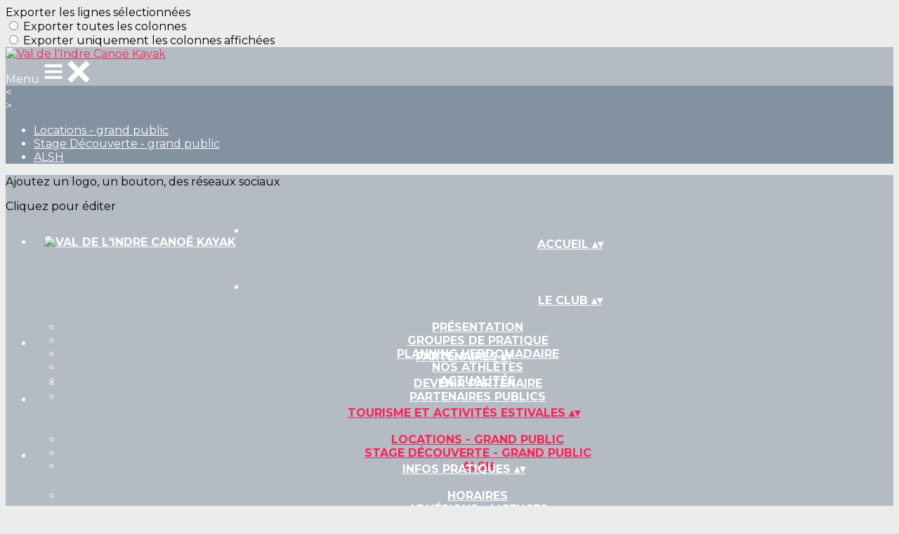

--- FILE ---
content_type: text/html; charset=UTF-8
request_url: https://www.levick.fr/page/174283-locations-grand-public
body_size: 19778
content:
<!DOCTYPE html>
<html lang="fr">
	<head>

		<!-- META -->
		                <meta name="robots" content="index, follow">
                    <meta property="og:type" content="website">
                    <meta property="og:site_name" content="AssoConnect">
                    <title>Locations - grand public | Val de l&#039;Indre Canoë Kayak</title>
                    <meta property="og:title" content="Locations - grand public | Val de l&#039;Indre Canoë Kayak">
                    <meta name="description" content="Tourisme  et activités estivales - Locations - grand public - Le Val de l&#039;Indre Canoë Kayak vous accueille En Mai et Juin sur réservation et tous les jours en Juillet et Août...">
        <meta property="og:description" content="Tourisme  et activités estivales - Locations - grand public - Le Val de l&#039;Indre Canoë Kayak vous accueille En Mai et Juin sur réservation et tous les jours en Juillet et Août...">
                    <meta property="og:locale" content="fr_FR">
                    <meta property="og:url" content="https://www.levick.fr/page/174283-locations-grand-public">
                    <meta property="og:image" content="https://app.assoconnect.com/services/storage?id=218368&amp;type=picture&amp;secret=nqNk9WPnRvt9nAN6d2Y5xXSu3hH623Ffijph66uM&amp;timestamp=1510765440">
                    <meta property="og:image:width" content="540">
                    <meta property="og:image:height" content="282">
    <meta name="viewport" property="viewport" content="width=device-width, initial-scale=1.0">
<meta charset="utf-8">
<meta http-equiv="X-UA-Compatible" content="IE=edge,chrome=1">
<meta name="google-signin-use_fedcm" content="true">
    <link rel="canonical" href="https://www.levick.fr/page/174283-locations-grand-public">

		<!-- Favicon -->
					<link rel="icon" type="image/png" href="https://app.assoconnect.com/services/storage?id=219065&amp;type=picture&amp;secret=MTntXy99D3Xxv0NN2sZDUWysoguzYnUA78TUvSSZ&amp;timestamp=1510929055">
		
		<!-- https://dev.twitter.com/web/overview/widgets-webpage-properties -->
		<meta name="twitter:widgets:csp" content="on">

		<!-- CSS -->
		

<!-- jQuery UI -->
<!-- Le CSS de jQuery UI utilise des chemins relatifs pour les images, on ne peut donc pas l'inclure dans le CSS global -->
<link
    rel="stylesheet"
    href="https://code.jquery.com/ui/1.14.1/themes/base/jquery-ui.css"
    integrity="sha512-Ikr9iIb48ljzg7k903d77p0AITNsf4DxtxK4g5R4UiqHpCdroXAX0zqr0uPSWskJOJ1pQoAOXCb8WPkohWY3Bw=="    
    crossorigin="anonymous"
>

<!-- Layout -->
<link rel="stylesheet" href="https://cdn.jamesnook.com/public/build/css/common.-.layout.-.public-horizontal.DESKTOP.css?34c7cc0">

<!-- Template -->
<style>/**
 * Breaking points pour les media queries
 */
/**
 * Différentes fonctions less utilisées dans le site
 */
/**
 * Arrondir les coins
 */
/**
 * Ajouter une bordure
 */
/**
 * Ombre sur le texte
 */
/**
 * Ombre sur les box
 */
/**
 * Taille de la box prenant en compte ou non les bordures et le padding
 */
/**
 * Effet de transition lors du changement d'état
 */
/**
 * Effet de rebond
 */
@keyframes bounce {
  20% {
    transform: translateY(10px);
  }
  50% {
    transform: translateY(-10px);
  }
  60% {
    transform: translateY(5px);
  }
  90% {
    transform: translateY(-5px);
  }
}
#boxes {
  position: relative;
  text-align: left;
}
#boxes .boxLandmark {
  position: relative;
  width: 100%;
  max-width: 1104px;
  margin: auto;
}
#boxes .box {
  overflow: hidden;
}
#boxes .box h2,
#boxes .box h3,
#boxes .box p,
#boxes .box ul,
#boxes .box ol {
  margin-top: 0;
}
#boxes .box h2:first-child,
#boxes .box h3:first-child {
  margin-top: -5px !important;
}
#boxes .box p:first-child,
#boxes .box ul:first-child,
#boxes .box ol:first-child {
  margin-top: -2px !important;
}
#boxes .box[data-type="button"] .buttonDIYContainer {
  text-align: center;
  height: 100%;
}
#boxes .box[data-type="button"] .buttonDIYContainer .buttonDIYWrapper {
  border-radius: 20px;
  display: inline-block;
  background: #316bf2;
  height: 100%;
}
#boxes .box[data-type="button"] .buttonDIYContainer .buttonDIYWrapper .buttonDIY {
  border-radius: 20px;
  display: table;
  height: 102%;
  text-decoration: none;
}
#boxes .box[data-type="button"] .buttonDIYContainer .buttonDIYWrapper .buttonDIY .buttonDIYText {
  color: #ffffff;
  display: table-cell;
  vertical-align: middle;
  padding: 0 10px;
}
#boxes .box[data-type="button"] .buttonDIYWrapper {
  text-align: center;
  height: 100%;
}
#boxes .box[data-type="horizontalSeparator"] .separatorWrapper,
#boxes .box[data-type="verticalSeparator"] .separatorWrapper {
  width: 100%;
  height: 100%;
}
#boxes .box[data-type="horizontalSeparator"] .separatorWrapper > div,
#boxes .box[data-type="verticalSeparator"] .separatorWrapper > div {
  text-align: center;
  width: 100%;
  height: 100%;
}
#boxes .box[data-type="horizontalSeparator"] .separatorWrapper {
  display: table;
}
#boxes .box[data-type="horizontalSeparator"] .separatorWrapper > div {
  display: table-cell;
  vertical-align: middle;
}
#boxes .box[data-type="horizontalSeparator"] .separatorWrapper > div .separator {
  width: 100%;
}
#boxes .box[data-type="verticalSeparator"] .separatorWrapper .separator {
  height: 100%;
  display: inline-block;
}
#boxes .box .boxBackgroundOverlay,
#boxes .box .boxBackgroundPicture {
  position: absolute;
  top: 0;
  bottom: 0;
  left: 0;
  right: 0;
  text-align: center;
}
#boxes .box .boxBackgroundPicture {
  background-size: cover;
  background-repeat: no-repeat;
  background-position: center;
}
#boxes .box .boxBackgroundOverlay {
  opacity: .3;
}
@media (max-width: 970px) {
  #boxes .box {
    position: relative !important;
    top: auto !important;
    right: auto !important;
    bottom: auto !important;
    left: auto !important;
    width: 100% !important;
  }
  #boxes .box[data-type="button"] {
    height: 100%;
    padding: 5px;
  }
  #boxes .box[data-type="background"] {
    height: auto !important;
  }
  #boxes .box[data-type="background"] > div {
    height: auto !important;
  }
  #boxes .box[data-type="group"] {
    height: auto !important;
  }
  #boxes .box[data-type="group"] > div {
    height: auto !important;
  }
  #boxes .box[data-type="text"] {
    height: auto !important;
  }
  #boxes .box[data-type="text"] > div {
    height: auto !important;
  }
  #boxes .box[data-type="picture"] {
    text-align: center !important;
    font-size: 0 !important;
  }
  #boxes .box[data-type="facebookLike"],
  #boxes .box[data-type="twitterTimeline"] {
    text-align: center;
  }
  #boxes .box[data-type="verticalSeparator"] {
    display: none;
  }
  #boxes .tableWrapper {
    width: 100%;
    max-width: 100%;
    overflow: auto;
  }
}
</style>

<!-- Google Font -->
    <!-- :400,700 for bold -->
    <link href="https://fonts.googleapis.com/css?family=Montserrat:400,500,700" rel="stylesheet">
            <style>
            html, body {font-family: "Montserrat", Roboto, sans-serif;}
        </style>
    

<!-- Choices.js -->

<!-- ContentTools -->

<!-- Cropper -->

<!-- FullCalendar -->

<!-- Simplelightbox -->
	<link
		rel="stylesheet"
		href="https://cdnjs.cloudflare.com/ajax/libs/simplelightbox/1.12.0/simplelightbox.min.css"
		integrity="sha256-IZ7V7DBQggiyHjLI/74Zert2QmZh4a5cpvGQPJC7JyY="
		crossorigin="anonymous"
	>

<!-- Leaflet -->
<!-- Leaflet MarkerCluster -->

		<!-- JS -->
		<script async nonce="b779c16f-44c9-47f5-9c3f-7518bdb0aa6f">
	// Browser check
	// https://stackoverflow.com/a/55655928/7671937
	function isCrappyIE() {
		var ua = window.navigator.userAgent;
		var crappyIE = false;
		var msie = ua.indexOf('MSIE ');
		if (msie > 0) { // IE 10 or older => return version number
			crappyIE = true;
		}
		var trident = ua.indexOf('Trident/');
		if (trident > 0) { // IE 11 => return version number
			crappyIE = true;
		}
		return crappyIE;
	}

	if(isCrappyIE()) {
		alert("Vous utilisez une ancienne version d'Internet Explorer qui n'est plus maintenue. Pour le confort de votre navigation, merci d'utiliser un navigateur \u00e0 jour. ");
	}
</script>

<script nonce="b779c16f-44c9-47f5-9c3f-7518bdb0aa6f">
	var SIZE_FIXED			= "fixed";
	var SIZE_FREE			= "free";
	var SIZE_MIN			= "min";
	var SIZE_MIN_WIDTH		= "min-width";
	var SIZE_MIN_HEIGHT		= "min-height";
	var SIZE_MAX			= "max";
	var SIZE_MAX_WIDTH		= "max-width";
	var SIZE_MAX_HEIGHT		= "max-height";
	var ORIGINAL_WIDTH		= 1200;
	var ORIGINAL_HEIGHT		= 628;
	var SIZE_STANDARD		= "standard";
	var SIZE_USER			= "user";
	var SIZE_VENDOR			= "vendor";
	var THUMB_WIDTH			= 352;
	var THUMB_HEIGHT		= 184;
	var USER_NORMAL			= 200;
</script>
<script nonce="b779c16f-44c9-47f5-9c3f-7518bdb0aa6f">
    var HOST_PUBLIC = "https:\/\/web-assoconnect-frc-prod-cdn-endpoint-software.azureedge.net\/legacy";
    var HOST_SPARK = "https:\/\/web-assoconnect-frc-prod-cdn-endpoint-software.azureedge.net\/legacy\/spark";
    var SPARK_VERSION = "34c7cc0";
    var SPARK_FORM_UPLOAD_MAX_SIZE = 10485760;
    var URI_CLIENT = "\/page\/174283-locations-grand-public";
    var URI_SERVER = "\/page\/index";
    var VENDOR_ID = 30588;
    var _GIFS = [];
    var RECAPTCHA = "6Ldy5hwUAAAAAGrMqPOdhVGOLd79KcXDcHg7mjgH";
    var MAPBOX_TOKEN = "pk.eyJ1IjoiYXNzb2Nvbm5lY3QiLCJhIjoiY2pycTlxaGh0MDEyMTQzcGZ0eTlidmdmciJ9.-lrrOF0HPATIKSl8luHqwA";
    var CSP_NONCE = "b779c16f-44c9-47f5-9c3f-7518bdb0aa6f";
    var I18N_CURRENCY = "EUR";
    var I18N_LOCALE = "fr-FR";
    var I18N_TIMEZONE = "Europe\/Paris";
    var SITE_CODE = "a";
</script>

<!-- Translator Method -->
<script
    nonce="b779c16f-44c9-47f5-9c3f-7518bdb0aa6f"
    src="https://cdnjs.cloudflare.com/ajax/libs/intl-messageformat/5.1.0/intl-messageformat.min.js"
    integrity="sha256-jkYwyAJTaU4esUDFkWA92xz+ARjXOmPO8ul5jjY3MWk="
    crossorigin="anonymous"
></script>
<script nonce="b779c16f-44c9-47f5-9c3f-7518bdb0aa6f">
  window.trans = function trans(key, params) {
      // Translation key not found
      if(window.translations.hasOwnProperty(key) === false) {
          return key;
      }

      var translation = window.translations[key];

      var translator = new IntlMessageFormat.IntlMessageFormat(translation, I18N_LOCALE);

      return translator.format(params);
  };

  window.transCurrency = new Intl.NumberFormat(
      I18N_LOCALE,
      { style: 'currency', currency: "EUR"}
  ).format;

  window.transDate = new Intl.DateTimeFormat(I18N_LOCALE, {
      timeZone: I18N_TIMEZONE,
  }).format;

  window.transDateFromYMD = function(value) {
      value = String(value).replaceAll('-', '');
      // YYYYMMDD or YYYYMMDDHHiiss
      if (String(value).length !== 8 && String(value).length !== 14) {
          return ''
      }

      var date = new Date(value.substr(0, 4) + "-" + value.substr(4, 2) + "-" + value.substr(6, 2));

      // Invalid date
      if (isNaN(date)) {
          return ''
      }

      return transAbsoluteDate(date);
  }

  window.transDateTime = new Intl.DateTimeFormat(I18N_LOCALE, {
      timeZone: I18N_TIMEZONE,
      year: "numeric",
      month: "2-digit",
      day: "2-digit",
      hour: "numeric",
      minute: "numeric",
      second: "numeric",
  }).format;

  // Trans date created with new Date('1986-06-02')
  window.transAbsoluteDate = new Intl.DateTimeFormat(I18N_LOCALE, {
      timeZone: "UTC",
  }).format;

  // Trans date formatted as YYYYMMDDHHiiss
  window.transAbsoluteDateYMD = function (value) {
      // YYYYMMDD or YYYYMMDDHHiiss
      if (String(value).length !== 8 && String(value).length !== 14) {
          return ''
      }

      var date = new Date(value.substr(0, 4) + "-" + value.substr(4, 2) + "-" + value.substr(6, 2));

      // Invalid date
      if (isNaN(date)) {
          return ''
      }

      return transAbsoluteDate(date);
  }

      window.translations = Object.assign({"ckeditor.subtitle":"Sous-titre","ckeditor.title":"Titre","ckeditor.maintitle":"Titre principal","form.select.placeholder":"Choisissez","form.uploadPicture.complete.delete":"Supprimer","form.uploadPicture.prepareInput.button":"Se\u0301lectionner","form.uploadPicture.prepareInput.drop":"Ajouter une image","form.uploadPicture.prepareInput.send":"S\u00e9lectionner","form.uploadPicture.prepareInput.size":"Taille recommand\u00e9e : {width} x {height} px","jquery.ajax.error":"Une erreur est survenue. Cette erreur peut \u00eatre due \u00e0 votre connexion.\nN'h\u00e9sitez pas \u00e0 nous contacter si cette erreur persiste.\n","jquery.ajax.forbidden":"Vous n'avez pas les droits suffisants pour effectuer cette action.","popup.blocked":"Vous devez autoriser les popup pour ce site afin de voir la pr\u00e9visualisation du formulaire","registration.addedMail":"Votre inscription \u00e0 la Newsletter est confirm\u00e9e. \u00c0 tr\u00e8s bient\u00f4t pour de nouvelles actualit\u00e9s.","registration.addMail":"Veuillez indiquer une adresse email.","registration.failed":"Abonnement \u00e9chou\u00e9 !","registration.mailAlreadyExisting":"Cette adresse email est d\u00e9j\u00e0 abonn\u00e9e \u00e0 la newsletter.","spark.dirty.onBeforeUnload":"Vous avez modifi\u00e9 des informations. En quittant cette page sans les enregistrer vous risquez de les perdre.","spark.form.bic.helper.country":"Le BIC est probablement incorrect : v\u00e9rifiez les 5\u00e8me et 6\u00e8me caract\u00e8res ({country}).","spark.form.bic.helper.incorrect":"Le code BIC est incorrect.","spark.form.country.helper.incorrect":"Le pays est incorrect.","spark.form.date.helper.format":"La date est incorrecte (format JJ\/MM\/AAAA).","spark.form.date.helper.futureDateNotAllowed":"Date dans le futur","spark.form.date.helper.yearInTwoDigits":"L'ann\u00e9e doit \u00eatre sur 4 chiffres","spark.form.date.helper.yearStartsWithZero":"L'ann\u00e9e ne peut pas commencer par un z\u00e9ro","spark.form.datetime.checkLegalAge.error.age":"Le responsable l\u00e9gal doit \u00eatre majeur","spark.form.datetime.update.error.incorrect":"La date saisie est incorrecte.","spark.form.datetime.update.error.max":"La date doit \u00eatre ant\u00e9rieure au {max}","spark.form.datetime.update.error.min":"La date doit \u00eatre post\u00e9rieure au {min}","spark.form.domain.check.error":"Le domaine saisi est incorrect.","spark.form.iban.helper.country":"Le pays est inconnu.","spark.form.iban.helper.incorrect":"Les caract\u00e8res autoris\u00e9s sont les chiffres 0 \u00e0 9 et les lettres A \u00e0 Z.","spark.form.iban.helper.invalid":"L'IBAN est incorrect.","spark.form.iban.helper.length":"La longueur est incorrecte.","spark.form.mail.check.question":"Nous avons d\u00e9tect\u00e9 une potentielle erreur de frappe. Est-ce que votre adresse email est {suggest} ?","spark.form.mail.check.yes":"Oui, corriger l'adresse","spark.form.mail.check.no":"Non, conserver l\u2019adresse renseign\u00e9e","spark.form.mail.confirm.error":"Les deux emails sont diff\u00e9rents.","spark.form.mail.helper.at":"Cet email ne contient pas le signe arobase (@)","spark.form.mail.helper.domain":"Le nom de domaine de l'adresse email est incorrect.","spark.form.mail.helper.empty":"Veuillez indiquer une adresse email.","spark.form.mail.helper.incorrect":"Cet email est incorrect.","spark.form.mail.helper.invalid":"Cet email contient des caract\u00e8res invalides.","spark.form.model.addressSearch.city":"Ville","spark.form.model.addressSearch.country":"Pays","spark.form.model.addressSearch.location":"Nom du lieu","spark.form.model.addressSearch.notFound":"Adresse introuvable ?","spark.form.model.addressSearch.placeholder":"Recherchez ici l'adresse que vous souhaitez enregistrer","spark.form.model.addressSearch.postal":"Code postal","spark.form.model.addressSearch.reset":"Supprimer l'adresse ou en saisir une nouvelle","spark.form.model.addressSearch.street1":"Rue","spark.form.model.addressSearch.street2":"Compl\u00e9ment","spark.form.model.category":"Cat\u00e9gorie","spark.form.model.iban.accountExists":"Le compte est utilis\u00e9 dans le service de paiement. L'IBAN et le BIC ne sont pas modifiable. Merci de cr\u00e9er un autre compte","spark.form.money.check.error":"Le montant saisi n'est pas correct.","spark.form.password.confirm.error":"Les deux mots de passe sont diff\u00e9rents.","spark.form.percent.check.error":"La valeur saisie n'est pas correcte.","spark.form.phone.helper.country":"Le code pays est incorrect.","spark.form.phone.helper.incorrect":"Le num\u00e9ro de t\u00e9l\u00e9phone est incorrect.","spark.form.phone.helper.length.tooLong":"Le num\u00e9ro de t\u00e9l\u00e9phone est trop long.","spark.form.phone.helper.length.tooShort":"Le num\u00e9ro de t\u00e9l\u00e9phone est trop court.","spark.form.phone.helper.mobile":"Veuillez indiquer un num\u00e9ro de t\u00e9l\u00e9phone portable.","spark.form.phone.helper.phone":"Veuillez indiquer un num\u00e9ro de t\u00e9l\u00e9phone fixe.","spark.form.phone.helper.refused":"Ce type de num\u00e9ro de t\u00e9l\u00e9phone n'est pas accept\u00e9.","spark.form.phone.helper.unknown":"Le num\u00e9ro de t\u00e9l\u00e9phone n'est pas reconnu.","spark.form.postal.helper.country.required":"Le pays doit \u00eatre indiqu\u00e9.","spark.form.postal.helper.country.unknown":"Le pays {country} est inconnu.","spark.form.postal.helper.incorrect":"Le code postal est incorrect.","spark.form.postal.helper.required":"Le code postal doit \u00eatre indiqu\u00e9.","spark.form.postal.helper.unused":"Ce pays n'utilise pas de codes postaux.","spark.form.textCount.update.character":"caract\u00e8re","spark.form.upload.check.error.limit":"Vous avez atteint la limite de {limit} fichiers.","spark.form.upload.check.error.size":"Le fichier est trop gros (max : {size} {unit}).","spark.form.upload.check.error.type":"Le type du fichier n'est pas accept\u00e9.","spark.form.upload.DOMProgress.text":"Chargement en cours","spark.form.upload.prepare.button.select":"Se\u0301lectionner","spark.form.upload.prepare.drop":"Ajouter un fichier","spark.form.upload.uploadFile.callback.error":"Une erreur s'est produite lors du t\u00e9l\u00e9chargement.","spark.form.url.check.error":"L'url saisie est incorrecte.","spark.notification.button.nextNotice":"Erreur suivante","spark.notification.button.prevNotice":"Erreur pr\u00e9c\u00e9dente","spark.template.accordion.button.title":"Afficher","spark.template.button.cancel":"Annuler","spark.template.button.close":"Fermer","spark.template.button.continue":"Continuer","spark.template.button.delete":"Supprimer","spark.template.button.edit":"Modifier","spark.template.button.submit":"Envoyer","spark.template.button.view":"Voir","spark.template.confirm.confirmText.label":"Veuillez saisir \"{ confirmText }\"","spark.template.confirm.error":"Le texte renseign\u00e9 est incorrect","spark.template.editable.create.button.submit":"Confirmer","spark.template.editable.create.save.error":"Impossible d'enregistrer les modifications.","spark.template.loading.text":"Chargement en cours ...","spark.template.notification.save":"Enregistr\u00e9","spark.template.table.count.checked.all.button":"Les {nbDisplayed} lignes de cette page sont s\u00e9lectionn\u00e9es. <u>S\u00e9lectionner les {truncatedNb} lignes<\/u>.","spark.template.table.count.checked.all.buttonUntruncated":"Les {nbDisplayed} lignes de cette page sont s\u00e9lectionn\u00e9es. <u>S\u00e9lectionner toutes les lignes<\/u>.","spark.template.table.count.checked.all.text":"Toutes les lignes sont s\u00e9lectionn\u00e9es.","spark.template.table.count.checked.truncated":"{nbChecked} ligne(s) s\u00e9lectionn\u00e9e(s) sur {nbTotal}.","spark.template.table.count.checked.untruncated":"{nbChecked} ligne(s) s\u00e9lectionn\u00e9e(s) sur un grand nombre.","spark.template.table.count.displayed.empty":"Aucune ligne","spark.template.table.count.displayed.rows":"{nbDisplayed} ligne(s).","spark.template.table.count.displayed.truncated":"{nbDisplayed} ligne(s) affich\u00e9e(s) sur {truncatedNb}.","spark.template.table.count.displayed.untruncated":"{nbDisplayed} ligne(s) affich\u00e9e(s) sur un grand nombre.","spark.template.table.exports.empty":"Le tableau est vide !","spark.template.table.warning.partialSorting":"Vous venez d\u2019afficher maximum 50 lignes suppl\u00e9mentaires. Le tri ne s\u2019applique pas sur les lignes nouvellement charg\u00e9es. Relancez votre tri sur toutes les lignes affich\u00e9es."},window.translations);
    window.translations = Object.assign({"humanSearch.and":" et ","humanSearch.date.after":"\"{name}\" est apr\u00e8s le {startDate}","humanSearch.date.before":"\"{name}\" est avant le {endDate}","humanSearch.date.between":"\"{name}\" est entre le {startDate} et le {endDate}","humanSearch.is":" est ","humanSearch.number.between":"\"{name}\" entre {start} et {end}","humanSearch.or":" ou ","template.alert.error":"Une erreur s'est produite lors de votre recherche. Veuillez r\u00e9essayer.","template.text.published":"Publi\u00e9 le {date}","text.empty.document":"Aucun document fourni","text.searchUserInfos.administrativeArea1":"R\u00e9gion","text.searchUserInfos.administrativeArea2":"D\u00e9partement","text.searchUserInfos.birthday":"Date de naissance","text.searchUserInfos.city":"Ville","text.searchUserInfos.country":"Pays","text.searchUserInfos.sex":"Sexe","text.searchUserInfos.street1":"Adresse","text.searchUserInfos.street2":"Compl\u00e9ment d'adresse"},window.translations);
</script>

<!-- jQuery -->
<script
    nonce="b779c16f-44c9-47f5-9c3f-7518bdb0aa6f"
    src="https://cdnjs.cloudflare.com/ajax/libs/jquery/3.7.1/jquery.min.js"
    integrity="sha256-/JqT3SQfawRcv/BIHPThkBvs0OEvtFFmqPF/lYI/Cxo="
    crossorigin="anonymous"
></script>
<script
    nonce="b779c16f-44c9-47f5-9c3f-7518bdb0aa6f"
    src="https://cdnjs.cloudflare.com/ajax/libs/jqueryui/1.14.1/jquery-ui.min.js"
    integrity="sha512-MSOo1aY+3pXCOCdGAYoBZ6YGI0aragoQsg1mKKBHXCYPIWxamwOE7Drh+N5CPgGI5SA9IEKJiPjdfqWFWmZtRA=="
    crossorigin="anonymous"
></script>
<script
    nonce="b779c16f-44c9-47f5-9c3f-7518bdb0aa6f"
    src="https://cdnjs.cloudflare.com/ajax/libs/jqueryui/1.9.2/i18n/jquery-ui-i18n.min.js"
    integrity="sha256-q/EiPw4hDxf7AKJEkIHWBspsML3nLL0VB729yuwz+cc="
    crossorigin="anonymous"
></script>
<script
    nonce="b779c16f-44c9-47f5-9c3f-7518bdb0aa6f"
    src="https://cdnjs.cloudflare.com/ajax/libs/bootstrap-switch/3.3.2/js/bootstrap-switch.min.js"
    integrity="sha256-sAkXLwDFSAB/S09JCOWRvnoOnhGYDu9VqMnbCKAhMzI="
    crossorigin="anonymous"
></script>
<script
    nonce="b779c16f-44c9-47f5-9c3f-7518bdb0aa6f"
    src="https://cdnjs.cloudflare.com/ajax/libs/jquery-mousewheel/3.1.9/jquery.mousewheel.min.js"
    integrity="sha256-+ZWJyex7JtGOxCSSRu/QgpDkiTWQEqBuE2O8xHMVZCQ="
    crossorigin="anonymous"
></script>

<!-- Layout -->
<script nonce="b779c16f-44c9-47f5-9c3f-7518bdb0aa6f" src="https://cdn.jamesnook.com/public/build/js/common.-.layout.-.public.js?34c7cc0"></script>

<!-- CKEditor -->

<!-- intl-tel-input -->

<!-- reCAPTCHA -->

<!-- Validator -->

<!-- Algolia -->
	<!-- Placé à l'extérieur pour l'annuaire -->
	<script nonce="b779c16f-44c9-47f5-9c3f-7518bdb0aa6f">
		var ALGOLIA_CONFIG = {
			allowTyposOnNumericTokens:	false,
			facets:						[],
			facetFilters:				[],
			query:						"",
			page:						0,
			numericFilters:				[],
			removeWordsIfNoResults:		"lastWords",
			tagFilters:					[],
			typoTolerance:				"strict",
			advancedSyntax:				true
		};
	</script>

<!-- Charts.js -->

<!-- Choices.js -->

<!-- ContentTools -->

<!-- Cropper -->

<!-- Dompurify -->

<!-- FullCalendar -->

<!-- HTML2Canvas -->

<!-- Parallax -->
	<script
		nonce="b779c16f-44c9-47f5-9c3f-7518bdb0aa6f"
		src="https://cdnjs.cloudflare.com/ajax/libs/parallax.js/1.5.0/parallax.min.js"
		integrity="sha256-Jhqqct9kdspgS5FC1W1f/cBOkdDoWMV3eWhU14cqzoY="
		crossorigin="anonymous"
	></script>

<!-- TimeAgo -->

<!-- Simplelightbox -->
	<script
		nonce="b779c16f-44c9-47f5-9c3f-7518bdb0aa6f"
		src="https://cdnjs.cloudflare.com/ajax/libs/simplelightbox/1.12.0/simple-lightbox.min.js"
		integrity="sha256-91WTAly9a0bVj+qqtK5TltwOfUMuOCAO+dUFo9KOU9U="
		crossorigin="anonymous"
	></script>

<!-- Leafleft -->
<!-- Leaflet MarkerCluster -->





<script type="application/javascript"  nonce="b779c16f-44c9-47f5-9c3f-7518bdb0aa6f">
    window.dataLayer = window.dataLayer || [];
    function gtag(){dataLayer.push(arguments);}
    gtag("consent", "default", {
        ad_storage: "denied",
        analytics_storage: "denied",
        security_storage: "denied", // optional
        wait_for_update: 2000 // milliseconds
    });
    gtag('js', new Date());

    gtag('config', "G-PB0RXMTS9D", {
        send_page_view: false
    });
    gtag('event', 'page_view', {"send_to":"G-PB0RXMTS9D","dimension1":"AssoConnect","dimension2":"school15417","dimension4":"PROD","dimension3":"unknown","dimension5":"SPORT"});

    </script>
<script async src="https://www.googletagmanager.com/gtag/js?id=G-PB0RXMTS9D" nonce="b779c16f-44c9-47f5-9c3f-7518bdb0aa6f"></script>

<!-- Tracking -->
<script async nonce="b779c16f-44c9-47f5-9c3f-7518bdb0aa6f">
    

    // Axeptio

            window.axeptioSettings = { 
            clientId: "60ca4e11738e6c446946d8de",
            cookiesVersion: 'client-' + I18N_LOCALE.toLowerCase(),
            userCookiesSecure: true,
            // TO DO: Suffix à retirer en octobre 2025: https://assoconnect.slack.com/archives/C7MSK557A/p1710165386103879?thread_ts=1709752424.741269&cid=C7MSK557A
            // Warning! Updating jsonCookieName can lead to critical issues if the firewall configuration is not updated !
            jsonCookieName: "axeptio_cookies_2",
            authorizedVendorsCookieName: "axeptio_authorized_vendors_2",
            allVendorsCookieName: "axeptio_all_vendors_2",
            googleConsentMode: {
            default: {
                analytics_storage: "denied",
                ad_storage: "denied",
                ad_user_data: "denied",
                ad_personalization: "denied",
                wait_for_update: 500
            }
        }
        };
        (function(d, s) {
            var t = d.getElementsByTagName(s)[0], e = d.createElement(s);
            e.async = true; e.src = "//static.axept.io/sdk.js";
            t.parentNode.insertBefore(e, t);
        })(document, "script");

        // Axeptio callback
        void 0 === window._axcb && (window._axcb = []);
        window._axcb.push(function(axeptio) {
            axeptio.on("cookies:complete", function(choices) {
                if (choices.google_analytics) {
                    gtag("consent", "update", {
                        analytics_storage: "granted",
                    });

                                    }
            })
        })
    
    /**
     * RudderStack common functions
     */

    /**
     * This method allows you to track any actions that your users might perform. Each of these actions is commonly referred to as an event.
     *
     * https://docs.rudderstack.com/stream-sources/rudderstack-sdk-integration-guides/rudderstack-javascript-sdk#3-4-track
     */
    function track(event, properties, options, callback) {
                    if(window.rudderanalytics) {
                window.rudderanalytics.track(event, properties, options, callback);
            }
            }

    /**
     * This method lets you record information about the web page being viewed by the user.
     *
     */
    function trackPage(event, properties, options, callback) {
                    if(window.rudderanalytics) {
                window.rudderanalytics.track(event, properties, options, callback);
            }
            }

    /**
     * This method allows you to track any click that your users might perform on a link.
     *
     * @param {string} selector	jQuery selector of the tracked link
     * Otherwise same params of the track function: https://docs.rudderstack.com/stream-sources/rudderstack-sdk-integration-guides/rudderstack-javascript-sdk#3-4-track
     */
    function trackLink(selector, event, properties, options, callback) {
                    $(selector).on("click", function(e) {
                if(window.rudderanalytics) {
                    var _this = $(this);
                    window.rudderanalytics.track(event, properties, options, callback);
                    // Wait for the tracking request to have time to go
                    var timeoutDelay = 300;
                    setTimeout(function() {
                        var href = _this.attr("href");
                        var target = _this.attr("target");
                        // New tab
                        if (target) {
                            window.open(href, target || '_blank');
                        }
                        // Current tab
                        else {
                            window.location.href = href;
                        }
                    }, timeoutDelay);
                    return false;
                }
            });
            }

    // GTM
    </script>
	</head>
	<body>
		<!-- Layout -->
		<div id="layoutWrapper" class="nav">

<!-- Vielle version IE -->

<!-- Thème -->
<style nonce="b779c16f-44c9-47f5-9c3f-7518bdb0aa6f">

	/**
	 * Couleur principale
	 */

	/* Transforme @blue et @body en blanc en fonction de la couleur du menu */
	
	/* Color */
	h1,
	h3,
	.textImportant,
	a,
	a:link,
	a:visited,
	a:active,
	.colorBlue,
	.checkbox input[type="checkbox"].custom-checkbox:checked + .icons,
	.checkbox input[type="checkbox"].custom-checkbox:checked + .icons .icon-checked,
	.radio input[type="radio"].custom-radio:checked + .icons,
	.radio input[type="radio"].custom-radio:checked + .icons .icon-checked,
	.accordion .accordionContent.accordionColor .accordionTitleWrapper .accordionTitle,
	.buttonWhite,
	.buttonWhiteAlt:active,
	.buttonWhiteBlue,
	.buttonTransparent:hover,
	.radioAlt.colorWhite.radioAltSelected,
    #thumbPostSlider .thumbPostSlide .thumbPostSlideContent h2,
	.thumbPostWrapper h2,
	.thumbWrapper .thumbCommon .thumbDetails .thumbName,
	.thumbWrapper .thumbCommon .thumbDetails .thumbMore,
	#templateBreadcrumb #breadCrumbItems .breadCrumbNextStep:not(.button):hover,
	#templateBreadcrumb #breadCrumbItems .breadCrumbNextStep .breadCrumbItem.breadCrumbActive,
	#templateTabulation .active,
	#messagesWrapper .message .messageContent .messageIcon svg {
		color: #f62459;
	}
	#agendaWrapper,
	div:not(#agendaWrapper) > #agendaEvent,
	#agendaWrapper #agendaEvent #agendaEventName,
	div:not(#agendaWrapper) > #agendaEvent #agendaEventName,
	#agendaWrapper #agendaList .agendaDate,
	#donationPicture #donationInfoWrapper #donationInfo #donationSubmitButton {
		color: #ffffff;
	}

    /* Fix event colors */
    #agendaEvent #agendaEventDate, #agendaEvent #agendaEventDescription, #agendaEvent #agendaEventAddress {
        color: #ffffff;
    }

    #agendaEventReturn svg path{
        fill: #f62459;
    }

	#templateNavWrapper #templateNav ul li,
	#templateNavWrapper #templateNav ul li a,
	#templateNavBar,
	#templateNavSubBarWrapper,
	#templateNavSubBarWrapper #templateNavSubBar a,
	#templateSubNavWrapper ul li a,
	#agendaWrapper #agendaList .agendaListEvent.colorBodyOrWhite,
	#agendaWrapper #agendaList h3.colorBodyOrWhite,
	#agendaWrapper #agendaList .eventColor.colorBodyOrWhite,
	#eventWrapper #eventDateLeftWrapper{
		color: #ffffff;
	}
    #eventWrapper #eventPicture #eventCountdownWrapper #eventButton {
        color: #ffffff;
    }
	.buttonWhiteBlue:hover {
		color: #dd2050;
	}
	.buttonWhiteBlue:active,
	.buttonTransparent:active {
		color: #d11e4b;
	}
	#agendaWrapper #agendaList h3.colorBodyOrWhite,
	#agendaWrapper #agendaList .eventColor.colorBodyOrWhite {
		border-color: #ffffff;
	}
	.buttonBlue,
	.backgroundBlue {
		color: #ffffff;
	}
    .backgroundTheme {
        background-color: #7e8b99;
        color: #ffffff;
    }
	/* Background */
	.backgroundBlue,
	.accordion .accordionContent.accordionColor .accordionTitleWrapper .accordionTitleNumber,
	.buttonBlue,
	.dialogDotWrapper .dialogDot.dialogDotCurrent,
	.progressbar-blue div,
	.radioAlt.colorBlue:not(.eventColor), /* :not(.eventColor) pour ne pas modifier les puces de l'agenda */
	#messagesWrapper .message,
	#boxes .box[data-type="button"] .buttonDIYContainer .buttonDIYWrapper,
	#gridWrapper .box .buttonDIYContainer .buttonDIYWrapper,
	#eventWrapper #eventPicture #eventCountdownWrapper #eventButton,
	#templateNavWrapper #templateNav #navBasket {
		background-color: #f62459;
	}
	.formUpload .formUploadInputWrapper input:hover ~ div,
	.buttonBlue:hover,
	.radioAlt.colorBlue.radioAltSelected,
	#messagesWrapper .message,
	#eventWrapper #eventPicture #eventCountdownWrapper #eventButton:hover,
	#templateNavWrapper #templateNav #navBasket:hover {
		background-color: #d11e4b;
	}
	.radioAlt.colorBlue:hover:not(.radioAltSelected):not(.eventColor) { /* :not(.eventColor) pour ne pas modifier les puces de l'agenda */
		background-color: #ff2966;
	}
	.dialogDotWrapper .dialogDot:hover {
		background-color: #ff2b6a;
	}
	.buttonBlue:active,
	#eventWrapper #eventPicture #eventCountdownWrapper #eventButton:active {
		background-color: #c41c47;
	}
	.dialogDotWrapper .dialogDot {
		background-color: #ff2e73;
	}
	.buttonWhiteBlue:active {
		background-color: #ff3078;
	}
	.buttonWhiteBlue:hover {
		background-color: #ff327c;
	}
	/* Border */
	.backgroundBlueLight,
	input[type="text"]:hover,
	input[type="search"]:hover:not(.choices__input),
	.choices:hover,
	input[type="password"]:hover,
	input[type="date"]:hover,
	input[type="tel"]:hover,
	input[type="number"]:hover,
	input[type="datetime-local"]:hover,
	input[type="email"]:hover,
	input[type="url"]:hover,
	textarea:hover,
	select:hover,
	input[type="text"]:focus,
	input[type="search"]:focus:not(.choices__input),
	.choices.is-focused,
	input[type="password"]:focus,
	input[type="date"]:focus,
	input[type="tel"]:focus,
	input[type="number"]:focus,
	input[type="datetime-local"]:focus,
	input[type="email"]:focus,
	input[type="url"]:focus,
	textarea:focus,
	select:focus,
	.radioImageWrapper.radioImageChecked,
	.accordion .accordionContent.accordionColor .accordionTitleWrapper,
	.buttonWhiteBlue,
	.dropdownMenu div h2,
	.radioAlt.colorWhite.radioAltSelected,
	#templateBreadcrumb #breadCrumbItems .breadCrumbNextStep .breadCrumbItem.breadCrumbActive,
	#postViewMore {
		border-color: #f62459;
	}
	#agendaWrapper #agendaEvent #agendaEventReturn,
	div:not(#agendaWrapper) > #agendaEvent #agendaEventReturn {
		border-color: #ffffff;
	}
	.buttonWhiteBlue:hover {
		border-color: #ff2761;
	}
	.buttonWhiteBlue:active {
		border-color: #ff2966;
	}
	.radioAlt.colorWhite:hover:not(.radioAltSelected),
	.radioAlt.colorBlue:hover:not(.radioAltSelected):not(.eventColor) { /* :not(.eventColor) pour ne pas modifier les puces de l'agenda */
		border-color: #ff2b6a;
	}
	.radioAlt.colorBlue.radioAltSelected {
		border-color: #ac193e;
	}
	.buttonWhiteAlt:active {
		outline-color: #f62459;
	}
	.buttonWhiteAlt:hover {
		border-color: #ff2b6a;
	}

	/**
	 * Couleur du menu
	 */
					@media (min-width: 1151px) {
		#templateNavWrapper,
		#templateNavWrapper:before,
		#templateNavBar {
											background-color: rgba(126, 139, 153, .5);
								}
		#templateSubNavWrapper {
			background-color:
														rgba(132, 145, 160, .5)
							;
		}
			}
	@media (max-width: 1150px) {
		#templateNavWrapper,
		#templateNavWrapper:before,
		#templateNavBar,
		#templateSubNavWrapper {
			background-color: #7e8b99;
		}
	}
	#templateNavSubBarWrapper,
	#templateNavSubBarWrapper #templateNavSubBarLeft,
	#templateNavSubBarWrapper #templateNavSubBarRight {
		background-color: #8491a0;
	}
	#agendaWrapper,
	div:not(#agendaWrapper) > #agendaEvent,
	#donationPicture #donationInfoWrapper #donationInfo #donationSubmitButton,
	#eventWrapper #eventDateLeftWrapper {
		background-color: #7e8b99;
	}
	#eventWrapper #eventPicture #eventInfos #eventName {
		border-color: #7e8b99;
	}
	/* Couleur des hovers */
			#templateNavWrapper #templateNav ul li.active a,
		#templateNavWrapper #templateNav ul li:not(.hideHover):hover a {
			color: #f62459;
		}
		@media (min-width: 1151px) {
			#templateSubNavWrapper ul li.active a,
			#templateSubNavWrapper ul li:hover a {
				color: #f62459;
			}
		}
		@media (max-width: 1150px) {
			#templateNavSubBarWrapper #templateNavSubBar li.active a {
				color: #f62459;
			}
		}
	
	/**
	 * Couleur du fond
	 */
	body {
		background-color: #ececec;
	}

	/**
	 * Couleur du bas de page
	 */
	#templateFooterWrapper {
		background-color: #7e8b99;
	}

	/**
	 * Texture du menu (non applicable si le menu est transparent)
	 */
		
	/**
	 * Texture du fond
	 */
	body {
		background-image: url("https://web-assoconnect-frc-prod-cdn-endpoint-software.azureedge.net/legacy/common/image/layout/public/textures/_blank.png");
	}

	/**
	 * Texture du bas de page
	 */
	#templateFooterWrapper {
		background-image: url("https://web-assoconnect-frc-prod-cdn-endpoint-software.azureedge.net/legacy/common/image/layout/public/textures/_blank.png");
	}

	/**
	 * Autres
	 */

	/* Permet d'afficher le haut de page dans l'édition */
	
	/* Hauteur du haut de page */
				
	/* Position de l'image de l'organisation dans le haut de page */
				#templateHeaderWrapper #templateHeaderVendorPictureWrapper #templateHeaderVendorPicture {
			display: none;
		}
	
	/* Taille texte bloc */
	#templateHeaderBlockTitleWrapper {
		font-size: 21px;
	}

	/* Taille image bloc */
	#templateHeaderBlockVendorPictureWrapper img {
		width: 300px;
	}

	/* Type de bloc */
	#templateHeaderWrapper #templateHeader #templateHeaderBlockContainer {
				background-color: rgba(126, 139, 153, .5);
	}

	@media (min-width: 1151px) {
		/* Position du logo dans le menu */
		#templateNavWrapper #templateNav #navVendorWrapper {
							float: left;
					}

		/* Place le haut de page sous le menu si le menu est transparent */
		
		/* Hauteur du menu (les ">" pour ignorer les sous-menus) */
		#templateNavWrapper #templateNav > ul > li {
			height: 80px;
		}
		#templateSubNavWrapper ul li {
			height: 40px;
			line-height: 40px;
		}
		#templateNavWrapper #templateNav > ul > #navVendorPicture > div > a > img {
			max-height: 80px;
		}

		/* Type de bloc */
		
		/* La largeur du haut de page ne dépasse pas la largeur du contenu du site */
		
		/* Arrondi les coins du menu, du haut de page et du contenu */
		
		/* Séparation des différents éléments */
		
		/* Position du bloc */
							#templateHeaderWrapper #templateHeader {
				text-align: right;
			}
		
		/* Texte du menu en gras */
					#templateNavWrapper #templateNav,
			#templateSubNavWrapper {
				font-weight: bold;
			}
		
		/* Texte du menu en majuscule */
					#templateNavWrapper #templateNav,
			#templateSubNavWrapper {
				text-transform: uppercase;
			}
		
		/* Cache les icônes */
		
		/* Espacement entre les items du menu */
							#templateNavWrapper #templateNav ul li a,
			#templateNavWrapper #templateNav ul li ul li a,
			#templateSubNavWrapper ul li a {
				padding: 0 15px;
			}
		
		/* Alignement du contenu du menu */
							#templateNavWrapper #templateNav,
			#templateSubNavWrapper {
				text-align: center;
			}
		
		/* Hauteur du logo de l'organisation dans le haut de page */
					#templateHeaderWrapper #templateHeaderVendorPictureWrapper #templateHeaderVendorPicture img {
				height: 250px;
			}
			}

	@media (max-width: 1150px) {
	    
		/* Cache le bloc en responsive si le site dispose d'un logo d'organisation */
				
		/* Alignement du menu en fonction de la barre d'administration */
		#templateNavWrapper {
					top: 55px;
				}

	}

	/* Fond fullscreen dans les pages personnalisées */
			#boxes .boxLandmarkBackground {
			width: calc(100% + 27px);
			margin-left: -13.5px !important;
			max-width: 1131px !important;
		}
	
	/* Arrondi des champs */
	input[type="text"],
	input[type="search"]:not(.choices__input),
	.choices,
	input[type="password"],
	input[type="date"],
	input[type="tel"],
	input[type="number"],
	input[type="datetime-local"],
	input[type="email"],
	input[type="url"],
	textarea {
					border-radius: 5px;
			padding: 9px;
			}
	select {
					border-radius: 5px;
			}
	.selected-flag,
	.buttonBig,
	.buttonLarge,
	.buttonSmall,
	.bootstrap-switch,
	#gridWrapper .box .buttonDIYContainer .buttonDIYWrapper,
	#gridWrapper .box .buttonDIYContainer .buttonDIYWrapper .buttonDIY,
	#boxes .box[data-type="button"] .buttonDIYContainer .buttonDIYWrapper,
	#boxes .box[data-type="button"] .buttonDIYContainer .buttonDIYWrapper .buttonDIY {
					border-radius: 5px;
			}
	.buttonLarge {
					padding: 10px;
			}
	.buttonSmall {
			}
</style>
<!-- Message -->
<!-- Affichage Spark\Notification::message -->
<div id="messagesWrapper">
        	</div>

<script nonce="b779c16f-44c9-47f5-9c3f-7518bdb0aa6f">
    $('.message-support .messageClose').click(function(event) {
        _spark.cookie.set("supportMessage-" + $(this).data('message-id'), "true", 1);
    });
</script>
<!-- Misc Spark -->

<div class="displayNone" id="sparkTemplateTableExportColumns">
    <form id="sparkTemplateTableExportColumnsForm" method="POST"><input type="hidden" name="_form" value="sparkTemplateTableExportColumns"><input type="hidden" name="_origin" value="/page/174283-locations-grand-public"><input type="hidden" name="_formMulti" value="69746e7972ea1|00942bdbc0d5723c219995c1ac358d843ae59acc"><script nonce="b779c16f-44c9-47f5-9c3f-7518bdb0aa6f">
            $("#sparkTemplateTableExportColumnsForm").on("submit", function(){
                var _this = $(this);
                var renable = false;
                if(_this.data("multi-submit-protection")){
                    return false;
                }
                else{
                    // Blocage à la prochaine soumission
                    _this.data("multi-submit-protection", true);
                    // Blocage & chargement sur les boutons
                    _this.find("button[type='submit']").each(function(){
                        var text = $(this).text();
                        var buttonDOM = $(this);
                        var buttonInterval;
                        buttonDOM
                            .addClass("disabled")
                            .prop("disabled", true)
                            .css("width", buttonDOM.outerWidth() + "px")
                            .text(".")
                            .inDOM(function() {
                                // Il ne faut pas utiliser de gif car Safari est incompatible (fix #12514)
                                buttonInterval = setInterval(function() {
                                    if(buttonDOM.text().length === 3) {
                                        buttonDOM.text(".");
                                    }
                                    else {
                                        buttonDOM.text(buttonDOM.text() + ".");
                                    }
                                }, 300);
                            });
                        // Déblocage au bout de 1 seconde
                        if(renable){
                            window.setTimeout(function(){
                                clearInterval(buttonInterval);
                                buttonDOM
                                    .prop("disabled", false)
                                    .removeClass("disabled")
                                    .removeAttr("style")
                                    .text(text);
                            }, 1000);
                        }
                    });
                    // Déblocage au bout de 1 seconde
                    if(renable){
                        window.setTimeout(function(){
                            _this.data("multi-submit-protection", false);
                        }, 1000);
                    }
                    // Retour
                    return true;
                }
            });
        </script>    <div id="sparkTableExportColumnWrapper" class=""><div class="notice fontBold" id="sparkTableExportColumnNotice"></div>
                <label
                    id="sparkTableExportColumnLabel"
                >
                    Exporter les lignes sélectionnées
                    
                    
                </label>
                <div class="formContent">
        
                <div id="sparkTableExportColumn_allWrapper" class="radioWrapper displayInlineBlock valignTop marginRight10 ">
                    <label class="radio" for="sparkTableExportColumn_all">
                        <input
                            type="radio"
                            name="sparkTableExportColumn"
                            id="sparkTableExportColumn_all"
                            value="all"
                            
                            class=""
                        >
                        <span id="sparkTableExportColumn_allLabel">Exporter toutes les colonnes</span>
                    </label>
                </div>
                <script nonce="b779c16f-44c9-47f5-9c3f-7518bdb0aa6f">
                    if(document.readyState === "complete"){
                        $("#sparkTableExportColumn_all").radiocheck();
                    }
                </script>
            
                <div id="sparkTableExportColumn_filterWrapper" class="radioWrapper displayInlineBlock valignTop marginRight10 ">
                    <label class="radio" for="sparkTableExportColumn_filter">
                        <input
                            type="radio"
                            name="sparkTableExportColumn"
                            id="sparkTableExportColumn_filter"
                            value="filter"
                            
                            class=""
                        >
                        <span id="sparkTableExportColumn_filterLabel">Exporter uniquement les colonnes affichées</span>
                    </label>
                </div>
                <script nonce="b779c16f-44c9-47f5-9c3f-7518bdb0aa6f">
                    if(document.readyState === "complete"){
                        $("#sparkTableExportColumn_filter").radiocheck();
                    }
                </script>
            </div></div>    </form>
                <script nonce="b779c16f-44c9-47f5-9c3f-7518bdb0aa6f">
                    _spark.form.mail.initMailGroup("sparkTemplateTableExportColumns");
                </script>
                </div>

<!-- Barre d'administration -->

<!-- Barre de navigation responsive -->
<div id="templateNavBar">

	<div id="templateNavBarVendorPicture">
		<!-- Une organisation en particulier -->
					<a href="/">
				<img src="https://app.assoconnect.com/services/storage?id=218368&amp;type=picture&amp;secret=nqNk9WPnRvt9nAN6d2Y5xXSu3hH623Ffijph66uM&amp;timestamp=1510765440&amp;size=small" alt="Val de l&#039;Indre Canoë Kayak">
			</a>
		<!-- L'organisation principale -->
			</div>

	<div id="templateNavBarToggleMenu">
		<span>Menu</span>
					<img src="https://web-assoconnect-frc-prod-cdn-endpoint-software.azureedge.net/legacy/common/ico/ico.menu2.32.white.png" class="_gif icoMenu232White" alt="icoMenu232White" title="" id="templateNavBarToggleMenuOpen" >			<img src="https://web-assoconnect-frc-prod-cdn-endpoint-software.azureedge.net/legacy/common/ico/ico.cross.32.white.png" class="_gif icoCross32White" alt="icoCross32White" title="" id="templateNavBarToggleMenuClose" >			</div>

	<div class="clearBoth"></div>

</div>

			<div id="templateNavSubBarWrapper">
			<div id="templateNavSubBarLeft"><</div>
			<div id="templateNavSubBarRight">></div>
			<ul id="templateNavSubBar">
									<li class="active">
						<a href="/page/174283-locations-grand-public">
							Locations - grand public						</a>
					</li>
									<li >
						<a href="/page/322281-stage-decouverte-grand-public">
							Stage Découverte - grand public						</a>
					</li>
									<li >
						<a href="/page/174284-alsh">
							ALSH						</a>
					</li>
							</ul>
		</div>
	
<!-- Header top -->

<!-- Navigation et réseaux sociaux -->

<!-- Container obligatoire afin de passer le menu et son sous-menu en position absolute avec le thème transparent -->
<div id="templateNavContainer">

	<div id="templateNavWrapper">

		<!-- Éditable et hover -->
		<div id="templateNavWrapperHover" class="templateHover"></div>
		<div id="templateNavWrapperEditable" class="templateEditable templateEditableNav">
			<div class="displayTable height100 width100">
				<div class="displayTableCell valignMiddle">
					<p class="displayInlineBlock">Ajoutez un logo, un bouton, des réseaux sociaux</p>
					<div class="templateEditableButton">Cliquez pour éditer</div>
				</div>
			</div>
		</div>

		<!-- Réseaux sociaux -->
		<div id="templateNavSocialWrapper">
			                			                			                			                			                			                					</div>

		<!-- Navigation -->
		<nav id="templateNav">
						<ul id="navVendorWrapper">
				<!-- Nom & logo de l'organisation -->
                				<li id="navVendorPicture">
					<div class="displayTable height100"><!-- displayTable = fix #8392 -->
						<a class="displayTableCell width100 valignMiddle" href="/">
							<img src="https://app.assoconnect.com/services/storage?id=218368&amp;type=picture&amp;secret=nqNk9WPnRvt9nAN6d2Y5xXSu3hH623Ffijph66uM&amp;timestamp=1510765440&amp;size=small" alt="Val de l&#039;Indre Canoë Kayak">
						</a>
					</div>
				</li>
			</ul>
			<ul>
                                                                                                                        <li
                                    data-templatesubnav="184528"
                                    class="
                                                                                                                    "
                                >
                                    <a
                                        href="/page/211285-infos-accueil"
                                        class="displayTable height100"
                                    >
                                        <div class="displayTableCell valignMiddle">
                                                                                    </div>
                                        <div class="displayTableCell valignMiddle">
                                            Accueil                                            <span class="arrowTop">&#9652;</span><span class="arrowDown">&#9662;</span>
                                        </div>
                                    </a>
                                    <ul>
                                                                            </ul>
                                </li>
                                                                                                                <li
                                    data-templatesubnav="174259"
                                    class="
                                                                                    templateNavResponsiveToggleChildren
                                                                                                                    "
                                >
                                    <a
                                        href="/page/174260-presentation"
                                        class="displayTable height100"
                                    >
                                        <div class="displayTableCell valignMiddle">
                                                                                    </div>
                                        <div class="displayTableCell valignMiddle">
                                            Le club                                            <span class="arrowTop">&#9652;</span><span class="arrowDown">&#9662;</span>
                                        </div>
                                    </a>
                                    <ul>
                                                                                                                                    <li >
                                                    <a href="/page/174260-presentation">
                                                        Présentation                                                    </a>
                                                </li>
                                                                                            <li >
                                                    <a href="/page/174294-groupes-de-pratique">
                                                        Groupes de pratique                                                    </a>
                                                </li>
                                                                                            <li >
                                                    <a href="/page/209660-planning-hebdomadaire">
                                                        Planning hebdomadaire                                                    </a>
                                                </li>
                                                                                            <li >
                                                    <a href="/page/210337-nos-athletes">
                                                        Nos athlètes                                                    </a>
                                                </li>
                                                                                            <li >
                                                    <a href="/page/174261-actualites">
                                                        Actualités                                                    </a>
                                                </li>
                                                                                                                        </ul>
                                </li>
                                                                                                                <li
                                    data-templatesubnav="174278"
                                    class="
                                                                                    templateNavResponsiveToggleChildren
                                                                                                                    "
                                >
                                    <a
                                        href="/page/212706-devenir-partenaire"
                                        class="displayTable height100"
                                    >
                                        <div class="displayTableCell valignMiddle">
                                                                                    </div>
                                        <div class="displayTableCell valignMiddle">
                                            Partenaires                                            <span class="arrowTop">&#9652;</span><span class="arrowDown">&#9662;</span>
                                        </div>
                                    </a>
                                    <ul>
                                                                                                                                    <li >
                                                    <a href="/page/212706-devenir-partenaire">
                                                        Devenir Partenaire                                                    </a>
                                                </li>
                                                                                            <li >
                                                    <a href="/page/174280-partenaires-publics">
                                                        Partenaires publics                                                    </a>
                                                </li>
                                                                                                                        </ul>
                                </li>
                                                                                                                <li
                                    data-templatesubnav="174282"
                                    class="
                                                                                    templateNavResponsiveToggleChildren
                                                                                                                            active
                                                                            "
                                >
                                    <a
                                        href="/page/174283-locations-grand-public"
                                        class="displayTable height100"
                                    >
                                        <div class="displayTableCell valignMiddle">
                                                                                    </div>
                                        <div class="displayTableCell valignMiddle">
                                            Tourisme  et activités estivales                                            <span class="arrowTop">&#9652;</span><span class="arrowDown">&#9662;</span>
                                        </div>
                                    </a>
                                    <ul>
                                                                                                                                    <li class="active">
                                                    <a href="/page/174283-locations-grand-public">
                                                        Locations - grand public                                                    </a>
                                                </li>
                                                                                            <li >
                                                    <a href="/page/322281-stage-decouverte-grand-public">
                                                        Stage Découverte - grand public                                                    </a>
                                                </li>
                                                                                            <li >
                                                    <a href="/page/174284-alsh">
                                                        ALSH                                                    </a>
                                                </li>
                                                                                                                        </ul>
                                </li>
                                                                                                                <li
                                    data-templatesubnav="174264"
                                    class="
                                                                                    templateNavResponsiveToggleChildren
                                                                                                                    "
                                >
                                    <a
                                        href="/page/174265-horaires"
                                        class="displayTable height100"
                                    >
                                        <div class="displayTableCell valignMiddle">
                                                                                    </div>
                                        <div class="displayTableCell valignMiddle">
                                            Infos pratiques                                            <span class="arrowTop">&#9652;</span><span class="arrowDown">&#9662;</span>
                                        </div>
                                    </a>
                                    <ul>
                                                                                                                                    <li >
                                                    <a href="/page/174265-horaires">
                                                        Horaires                                                    </a>
                                                </li>
                                                                                            <li >
                                                    <a href="/page/174266-adhesions-licences">
                                                        Adhésions - Licences                                                    </a>
                                                </li>
                                                                                            <li >
                                                    <a href="/page/174270-calendrier">
                                                        Calendrier                                                    </a>
                                                </li>
                                                                                            <li >
                                                    <a href="/page/212608-infos-medias">
                                                        Infos Médias                                                    </a>
                                                </li>
                                                                                            <li >
                                                    <a href="/page/174268-acces-et-contact">
                                                        Accès et contact                                                    </a>
                                                </li>
                                                                                                                        </ul>
                                </li>
                                                                                        				<!-- Mon compte -->
								<!-- Panier -->
								<!-- Boutons -->
				<li id="templateNavButton1Container" class="hideHover ">
																					<a href="/page/174270-calendrier" class="height100 displayTable">
						<!-- displayTableCell valignMiddle dans une div wrapper pour fix #6921 -->
						<div class="displayTableCell valignMiddle">
							
            <div
                id="templateNavButton1Button"
                class="
                    button
                    textAlignCenter
                    buttonBlue
                    buttonLarge
                    
                    valignMiddle
                "
            ><span class="valignInitial">Calendrier</span></div>						</div>
					</a>
				</li>
				<li id="templateNavButton2Container" class="hideHover ">
																					<a href="/page/174266-adhesions-licences" class="height100 displayTable">
						<!-- displayTableCell valignMiddle dans une div wrapper pour fix #6921 -->
						<div class="displayTableCell valignMiddle">
							
            <div
                id="templateNavButton2Button"
                class="
                    button
                    textAlignCenter
                    buttonBlue
                    buttonLarge
                    
                    valignMiddle
                "
            ><span class="valignInitial">Licence 2026</span></div>						</div>
					</a>
				</li>
				<!-- Connexion -->
				<li id="templateNavButtonLoginContainer" class="hideHover ">
					<a href="/contacts/login?redirect=%2Fpage%2F174283-locations-grand-public" class="height100 displayTable">
						<!-- displayTableCell valignMiddle dans une div wrapper pour fix #6921 et #7665 -->
						<div class="displayTableCell valignMiddle">
							
            <div
                id="templateNavButtonLoginButton"
                class="
                    button
                    textAlignCenter
                    buttonBlue
                    buttonLarge
                    
                    valignMiddle
                "
            ><span class="valignInitial">Se connecter</span></div>						</div>
					</a>
				</li>
			</ul>
		</nav>

	</div>

	<div id="templateSubNavWrapper">

		<div id="templateSubNav">
																			<ul data-templatesubnav="174259">
													<li >
								<a href="/page/174260-presentation">
									Présentation								</a>
							</li>
													<li >
								<a href="/page/174294-groupes-de-pratique">
									Groupes de pratique								</a>
							</li>
													<li >
								<a href="/page/209660-planning-hebdomadaire">
									Planning hebdomadaire								</a>
							</li>
													<li >
								<a href="/page/210337-nos-athletes">
									Nos athlètes								</a>
							</li>
													<li >
								<a href="/page/174261-actualites">
									Actualités								</a>
							</li>
											</ul>
																<ul data-templatesubnav="174278">
													<li >
								<a href="/page/212706-devenir-partenaire">
									Devenir Partenaire								</a>
							</li>
													<li >
								<a href="/page/174280-partenaires-publics">
									Partenaires publics								</a>
							</li>
											</ul>
																<ul data-templatesubnav="174282">
													<li class="active">
								<a href="/page/174283-locations-grand-public">
									Locations - grand public								</a>
							</li>
													<li >
								<a href="/page/322281-stage-decouverte-grand-public">
									Stage Découverte - grand public								</a>
							</li>
													<li >
								<a href="/page/174284-alsh">
									ALSH								</a>
							</li>
											</ul>
																<ul data-templatesubnav="174264">
													<li >
								<a href="/page/174265-horaires">
									Horaires								</a>
							</li>
													<li >
								<a href="/page/174266-adhesions-licences">
									Adhésions - Licences								</a>
							</li>
													<li >
								<a href="/page/174270-calendrier">
									Calendrier								</a>
							</li>
													<li >
								<a href="/page/212608-infos-medias">
									Infos Médias								</a>
							</li>
													<li >
								<a href="/page/174268-acces-et-contact">
									Accès et contact								</a>
							</li>
											</ul>
										
		</div>

	</div>

</div>

<!-- Header bottom (importe également le header en mode édition si header none mais le cache avec un if dans le fichier inc.DESKTOP.public.header.php) -->

<!-- Page -->
<article id="templatePageWrapper" class="layout-md">
	<div id="templatePage">
		<!-- #templateIframe permet de mesurer la hauteur de la page pour afficher le site dans une iframe -->
		<div id="templateIframe">
			<!-- Tabulations -->
    <!-- Affiche les onglets pour les organisation dépendantes -->
    
    <!-- Importe les tabulations, sauf pour le layout admin qui les importes dans son layout afin d'afficher le titre des pages dans le menu mobile -->
                
    <!-- Tabulations en mode Fil d'Ariane -->
            <!-- Une tabulation, juste le titre s'affiche -->
                    <div class="templatePageHeader" data-id="component_Header">
                <div>
                    <div id="templateTitle" class="templatePageHeaderPart">
                                                                        <span class="displayInlineBlock valignMiddle"></span>
                                            </div>
                                    </div>
            </div>
            <div id="templateTabulationWrapper">
                <div>
                    <div id="templateTabulation">
                        
                        
                                                                            <a
                                    id="tab_page-locations-grand-public"
                                    href="/page/174283-locations-grand-public"
                                    class="active"
                            >
                                Locations - grand public                            </a>
                                                                                <a
                                    id="tab_page-stage-decouverte-grand-public"
                                    href="/page/322281-stage-decouverte-grand-public"
                                    class=""
                            >
                                Stage Découverte - grand public                            </a>
                                                                                <a
                                    id="tab_page-alsh"
                                    href="/page/174284-alsh"
                                    class=""
                            >
                                ALSH                            </a>
                                                                        </div>
                </div>
            </div>
                <!-- Titre uniquement -->
        <!-- Titre uniquement -->
<!-- Empêche un bug d'affichage du menu admin (https://github.com/sylfabre/buypacker-dev/issues/6376) -->
<div class="clearBoth"></div>
<!-- Template -->
<div class="templatePageWrapper layout-md">
        <div class="templatePageContent ">
                    <div class="templatePageContentHeader">
                            </div>
                




<!-- Lien d'édition -->

<!-- Contenu de la page -->
<div id="boxes">
	
            <style>
                #box91377642 {
                	position:		absolute;
                	left:			0%;
                	top:			0px;
                	height:			120px;
                	
                	padding:		0;
                	margin:			0!important;
                	border:			0;
                }
            </style>
            <div class="boxLandmark ">
                <div
                	id="box91377642"
                	class="box"
                	style="width: 100%"
                	data-type="text"
                	>
                	<div style="position: relative; overflow:hidden; padding-top: 4px; padding-right: 4px; padding-bottom: 4px; padding-left: 4px; height: 120px; background: transparent">
                		<div class="overflowHidden height100"><h2 style="text-align:center"><span style="font-size:32px">Le Val de l&#039;Indre Canoë Kayak vous accueille</span></h2>

<h2 style="text-align:center">En Mai et Juin sur réservation et tous les jours en Juillet et Août</h2></div>
                	</div>
                </div>
            </div>
        
            <style>
                #box91377643 {
                	position:		absolute;
                	left:			8.3333333333333%;
                	top:			180px;
                	height:			240px;
                	
                	padding:		0;
                	margin:			0!important;
                	border:			0;
                }
            </style>
            <div class="boxLandmark ">
                <div
                	id="box91377643"
                	class="box"
                	style="width: 33.333333333333%"
                	data-type="picture"
                	>
                	<div style="position: relative; overflow:hidden; height: 240px; border-radius: 10px; background: transparent">
                		
                	<div class="overflowHidden displayInlineBlock positionRelative" style="
                		width:368px;
                		max-width: 100%;
                		height:240px;
                		text-align: center;
                		
                border-radius: 10px;">
                		<div style="position:absolute;top:0;left:50%;height:100%;width:1px;">
                			<img
                				src="https://app.assoconnect.com/services/storage?id=305089&amp;type=picture&amp;secret=oUCkzykDwanTnAWJP98BhYzSL1HAgUiU9FaJDREy&amp;timestamp=1524219967"
                				style="
                					position:absolute;
                					width:442.84928px;
                					height:249.10272px;
                					top:-4px;
                					left:-206px;
                					max-width:none;
                				"
                			>
                		</div>
                	</div>
                	</div>
                </div>
            </div>
        
            <style>
                #box91377644 {
                	position:		absolute;
                	left:			58.333333333333%;
                	top:			180px;
                	height:			240px;
                	
                	padding:		0;
                	margin:			0!important;
                	border:			0;
                }
            </style>
            <div class="boxLandmark ">
                <div
                	id="box91377644"
                	class="box"
                	style="width: 33.333333333333%"
                	data-type="picture"
                	>
                	<div style="position: relative; overflow:hidden; height: 240px; border-radius: 10px; background: transparent">
                		
                	<div class="overflowHidden displayInlineBlock positionRelative" style="
                		width:368px;
                		max-width: 100%;
                		height:240px;
                		text-align: center;
                		
                border-radius: 10px;">
                		<div style="position:absolute;top:0;left:50%;height:100%;width:1px;">
                			<img
                				src="https://app.assoconnect.com/services/storage?id=305090&amp;type=picture&amp;secret=CXKoqGqRaA7VZhYjYRoYupDgBpGuhzXxHm8cboN7&amp;timestamp=1524220006"
                				style="
                					position:absolute;
                					width:367.6672px;
                					height:275.7504px;
                					top:-2px;
                					left:-183px;
                					max-width:none;
                				"
                			>
                		</div>
                	</div>
                	</div>
                </div>
            </div>
        
            <style>
                #box91377645 {
                	position:		absolute;
                	left:			0%;
                	top:			480px;
                	height:			540px;
                	
                	padding:		0;
                	margin:			0!important;
                	border:			0;
                }
            </style>
            <div class="boxLandmark ">
                <div
                	id="box91377645"
                	class="box"
                	style="width: 100%"
                	data-type="text"
                	>
                	<div style="position: relative; overflow:hidden; padding-top: 4px; padding-right: 4px; padding-bottom: 4px; padding-left: 4px; height: 540px; background: transparent">
                		<div class="overflowHidden height100"><h2>Pour des locations de canoë : </h2>

<p><span style="font-size:18px">Le club vous propose des randonnées en canoë sur l&#039;Indre entre Esvres-sur-Indre, Veigné et Montbazon.</span></p>

<p><span style="font-size:18px">Nous vous proposons différentes formules :</span></p>

<p><span style="font-size:18px">- <strong>La location sur place</strong> pour une durée d&#039;une heure, deux heures, la demi-journée ou la journée. Vous avez ainsi la possibilité de naviguer librement entre Veigné, Esvres-sur-Indre et Montbazon.</span></p>

<p><span style="font-size:18px">- <strong>La location en randonnée </strong>: vous venez récupérer le matériel de navigation (canoës, gilets, pagaies) à Veigné et nous vous emmenons au point de départ à Esvres-sur-Indre avec le véhicule du club (nombre de place limitée à huit). Deux parcours sont ensuite possible  : </span></p>

<p><span style="font-size:18px"><u>Esvres-Veigné</u> (environ 5kms) pour une ballade d&#039;1h30-2h </span></p>

<p><span style="font-size:18px"><u>Esvres-Veigné-Montbazon-Veigné </u>pour une plus longue randonnée entre 3h et 4h (10 kms). Lors de cette grande randonnée, il est possible de pique-niquer sur les bords publiques de l&#039;Indre à Veigné.</span></p>

<p> </p>

<p><span style="font-size:18px">Les locations se font sur les horaires d&#039;ouverture de la base nautique soit de 10h à 12h et de 14h à 18h pendant la période estivale (juillet-août).<br />
Pour toute réservation, veuillez contacter le 02.47.73.13.19.</span></p>

<p><span style="font-size:18px">Il est également possible de faire des randonnées en dehors de la période estivale uniquement sur réservation (sous réserve de disponibilité).</span></p></div>
                	</div>
                </div>
            </div>
        
            <style>
                #box91377646 {
                	position:		absolute;
                	left:			0%;
                	top:			1080px;
                	height:			360px;
                	
                	padding:		0;
                	margin:			0!important;
                	border:			0;
                }
            </style>
            <div class="boxLandmark ">
                <div
                	id="box91377646"
                	class="box"
                	style="width: 41.666666666667%"
                	data-type="picture"
                	>
                	<div style="position: relative; overflow:hidden; height: 360px; border-radius: 10px; background: transparent">
                		
                	<div class="overflowHidden displayInlineBlock positionRelative" style="
                		width:460px;
                		max-width: 100%;
                		height:360px;
                		text-align: center;
                		
                border-radius: 10px;">
                		<div style="position:absolute;top:0;left:50%;height:100%;width:1px;">
                			<img
                				src="https://app.assoconnect.com/services/storage?id=666405&amp;type=picture&amp;secret=kR3CQSpzpTdcjWpcDhFLjF4o2rxthr2v7b039sWz&amp;timestamp=1563092618"
                				style="
                					position:absolute;
                					width:433.152px;
                					height:328.11264px;
                					top:10px;
                					left:-219px;
                					max-width:none;
                				"
                			>
                		</div>
                	</div>
                	</div>
                </div>
            </div>
        
            <style>
                #box91377647 {
                	position:		absolute;
                	left:			50%;
                	top:			1080px;
                	height:			360px;
                	
                	padding:		0;
                	margin:			0!important;
                	border:			0;
                }
            </style>
            <div class="boxLandmark ">
                <div
                	id="box91377647"
                	class="box"
                	style="width: 50%"
                	data-type="picture"
                	>
                	<div style="position: relative; overflow:hidden; height: 360px; border-radius: 20px; background: transparent">
                		
                	<div class="overflowHidden displayInlineBlock positionRelative" style="
                		width:552px;
                		max-width: 100%;
                		height:360px;
                		text-align: center;
                		
                border-radius: 20px;">
                		<div style="position:absolute;top:0;left:50%;height:100%;width:1px;">
                			<img
                				src="https://app.assoconnect.com/services/storage?id=305096&amp;type=picture&amp;secret=SapjWiuNSZU5GBgyXlkQuHWle0t6e83joe21AU5w&amp;timestamp=1524220669"
                				style="
                					position:absolute;
                					width:573.63312px;
                					height:403.52649px;
                					top:-32px;
                					left:-295px;
                					max-width:none;
                				"
                			>
                		</div>
                	</div>
                	</div>
                </div>
            </div>
        
            <style>
                #box91377648 {
                	position:		absolute;
                	left:			33.333333333333%;
                	top:			1440px;
                	height:			60px;
                	
                	padding:		0;
                	margin:			0!important;
                	border:			0;
                }
            </style>
            <div class="boxLandmark ">
                <div
                	id="box91377648"
                	class="box"
                	style="width: 25%"
                	data-type="horizontalSeparator"
                	>
                	<div style="position: relative; overflow:hidden; height: 60px; background: transparent">
                		<div class="separatorWrapper"><div><div class="separator" style="background:#faf9f8;height:1px"></div></div></div>
                	</div>
                </div>
            </div>
        </div>    </div>
</div>
		</div>
	</div>
</article>

<!-- Footer -->
<footer id="templateFooterWrapper">
	            <div id="templateFooter">
                            <div id="templateFooterText">VICK 2017 - Tous droits réservés <br />
Val de l&#039;Indre Canoë Kayak <br />
Base Nautique - Rue du Moulin <br />
37250 Veigné - France<br />
02 47 73 13 19<br />
contact (at) levick.fr</div>
                        <div id="templateFooterBlockContainer">
                <div class="row">
                    <div class="col-lg-9 col-md-9 col-sm-9 col-xs-12">
                        <div id="templateFooterBlockWrapper" class="row">
                            <!-- Liste des pages de l'organisation principal -->
                                                    </div>
                    </div>
                    <div class="col-lg-3 col-md-3 col-sm-6 col-xs-12">
                        <form id="templateFooterNewsletterForm" method="POST" class="newsletterRegister"><input type="hidden" name="_form" value="templateFooterNewsletter"><input type="hidden" name="_origin" value="/page/174283-locations-grand-public"><input type="hidden" name="_formMulti" value="69746e798a5ba|9571b74264dda3c83a224f978606c760556bc146"><script nonce="b779c16f-44c9-47f5-9c3f-7518bdb0aa6f">
            $("#templateFooterNewsletterForm").on("submit", function(){
                var _this = $(this);
                var renable = true;
                if(_this.data("multi-submit-protection")){
                    return false;
                }
                else{
                    // Blocage à la prochaine soumission
                    _this.data("multi-submit-protection", true);
                    // Blocage & chargement sur les boutons
                    _this.find("button[type='submit']").each(function(){
                        var text = $(this).text();
                        var buttonDOM = $(this);
                        var buttonInterval;
                        buttonDOM
                            .addClass("disabled")
                            .prop("disabled", true)
                            .css("width", buttonDOM.outerWidth() + "px")
                            .text(".")
                            .inDOM(function() {
                                // Il ne faut pas utiliser de gif car Safari est incompatible (fix #12514)
                                buttonInterval = setInterval(function() {
                                    if(buttonDOM.text().length === 3) {
                                        buttonDOM.text(".");
                                    }
                                    else {
                                        buttonDOM.text(buttonDOM.text() + ".");
                                    }
                                }, 300);
                            });
                        // Déblocage au bout de 1 seconde
                        if(renable){
                            window.setTimeout(function(){
                                clearInterval(buttonInterval);
                                buttonDOM
                                    .prop("disabled", false)
                                    .removeClass("disabled")
                                    .removeAttr("style")
                                    .text(text);
                            }, 1000);
                        }
                    });
                    // Déblocage au bout de 1 seconde
                    if(renable){
                        window.setTimeout(function(){
                            _this.data("multi-submit-protection", false);
                        }, 1000);
                    }
                    // Retour
                    return true;
                }
            });
        </script>                            <div class="row colsMiddle">
                                <div class="col-lg-10 col-md-10 col-sm-10 col-xs-12">
                                    <div  class="mailInputWrapper isSecondaryWrapper"><div class="notice fontBold" id="templateFooterBlocNewsletterEmailNotice"></div>
                <label
                    id="templateFooterBlocNewsletterEmailLabel"
                    for="templateFooterBlocNewsletterEmail"
                >
                Je m&#039;abonne à la newsletter
                
                
                </label>
                <input
                    type="email"
                    data-typo-check="true"
                    name="templateFooterBlocNewsletterEmail"
                    class=""
                    value=""
                    placeholder="Renseignez votre email"
                    autocomplete="email"
                    
                    
                    id="templateFooterBlocNewsletterEmail"
                >
                
                <div class="clearBoth"></div>
            </div>
            <script nonce="b779c16f-44c9-47f5-9c3f-7518bdb0aa6f">
                $("#templateFooterBlocNewsletterEmail").on("change", function() {
                    _spark.form.mail.check("templateFooterBlocNewsletterEmail");
                });
            </script>
                                        </div>
                                <div class="col-lg-2 col-md-2 col-sm-3 col-xs-12 valignBottom">
                                    
            <button
                type="submit"
                id="templateFooterBlocNewsletterSubmit"
                class="
                    button
                    buttonOrange
                    textAlignCenter
                    buttonLarge
                    
                    
                "
                
            >
                
                <span class="valignInitial">OK</span>
            </button>
                                        </div>
                            </div>
                        </form>
                <script nonce="b779c16f-44c9-47f5-9c3f-7518bdb0aa6f">
                    $("#templateFooterNewsletterForm")
                        // Init
                        .data("dirty", 0)
                        // Form submit is possible
                        .on("submit", function(){
                            window.onbeforeunload = null;
                        })
                        // On change
                        .find("input, textarea").on("change", function(){
                            if(document.readyState === "complete"){
                                $("#templateFooterNewsletterForm").data().dirty++;
                            }
                        });
                    // Ajout
                    _spark.dirty.push(function(){
                        return $("#templateFooterNewsletterForm").data("dirty") > 0;
                    });
                </script>
            
                <script nonce="b779c16f-44c9-47f5-9c3f-7518bdb0aa6f">
                    _spark.form.mail.initMailGroup("templateFooterNewsletter");
                </script>
                                        <div id="templateFooterSocialWrapper">
                                                                                                <a
                                        href="https://www.facebook.com/valdindre.vick"
                                        target="_blank"
                                        id="templateFooterSocialFacebook"
                                    >
                                        <img src="https://web-assoconnect-frc-prod-cdn-endpoint-software.azureedge.net/legacy/common/ico/ico.facebook.24.color.png" class="_gif icoFacebook24Color" alt="icoFacebook24Color" title="Facebook" id="image_69746e798a66f" >                                    </a>
                                                                                                                                                                                                                                                                                                                                                                                                </div>
                    </div>
                </div>
            </div>
        </div>
    	<div id="templateFooterInformation">
		<ul>
			<!-- Plan du site -->
			<li>
				<a href="/infos/plan/
											30588									">Plan du site</a>
			</li>

			<!-- Licences -->
			<li>
				<a href="/infos/licenses">Licences</a>
			</li>

			<!-- CGU -->
							<li>
					<a href="/infos/legal-notice">Mentions légales</a>
				</li>
							<li>
					<a href="/infos/tos">CGUV</a>
				</li>
			
			<!-- CGU -->
			<li>
				<a id="configureCookies" href="#">Paramétrer les cookies</a>
			</li>

			<!-- Connexion/déconnexion et mon compte -->
							<li>
					
                <a
                    id="templateNavButtonLoginButtonLink"
                    href="https://www.levick.fr/contacts/login?redirect=%2Fpage%2F174283-locations-grand-public"
                    class=""
                    target=""
                    rel="noopener"
                >
            <div
                id="templateNavButtonLoginButton"
                class="
                    button
                    textAlignCenter
                    buttonBlue
                    buttonLarge
                    valignMiddle margin0
                    valignMiddle
                "
            ><span class="valignInitial">Se connecter</span></div></a>
            				</li>
					</ul>
					<ul>
				<li class="paddingTop0">
                                                                <a href="https://www.assoconnect.com/associations/logiciel-club-de-sport/" target="_blank">
                            Propulsé par AssoConnect, le logiciel des associations Sportives                        </a>
                    				</li>
			</ul>
			</div>
	</footer>

<!-- Footer - Global -->
		</div>
		
		<!-- JS -->
		    <script nonce="b779c16f-44c9-47f5-9c3f-7518bdb0aa6f">
        /**
 * Calcule la hauteur de templatePage en fonction des boxes, du menu et du header pour les pages du DIY
 */
function templatePageHeight() {
	var boxes = $("#boxes");
	var heightMax = 0;
	var templatePage = $("#templatePage");
	var templateNavContainer = $("#templateNavContainer");

	// Cherche la box la plus basse dans la page
	boxes.find("> .boxLandmark > .box").each(function() {
		heightMax = Math.max(heightMax, $(this).height() + $(this).offset().top);
	});

	// templatePage prend la hauteur du menu si : heightMax < templateNavContainer
	if(templateNavContainer.height() > $(window).height() && heightMax < templateNavContainer.height()) {
		return templateNavContainer.height() - templatePage.offset().top;
	}
	// templatePage prend la hauteur de la fenêtre si : heightMax < window
	else if(heightMax < $(window).height()) {
		return $(window).height() - templatePage.offset().top;
	}
	// templatePage prend la hauteur du dernier élément DIY
	else {
		var templateNavContainerHeight = 0;

		// Cherche la hauteur du menu si il est en mode horizontal et n'est pas en absolute
		if(templateNavContainer.width() === $(document).width() && templateNavContainer.css("position") !== "absolute") {
			templateNavContainerHeight = templateNavContainer.height();
		}

		return Math.round(heightMax - $("#templatePageWrapper").offset().top);
	}
}

/**
 * Force templatePage à prendre toute la hauteur pour les pages du DIY
 */
$(window).on("load", function() {
	if($("#boxes").children().length) {
		$("#templateFooterWrapper").show(); // Hack pour ne pas voir le footer bouger au chargement de la page
		$("#templatePage").attr("style", "min-height:" + templatePageHeight() + "px");
		// Après un redimensionnement de l'écran
		var resized;
		$(window).on("resize orientationChanged", function() {
			clearTimeout(resized);
			resized = setTimeout(function() {
				$("#templatePage").attr("style", "min-height:" + templatePageHeight() + "px");
			}, 200);
		});
	}
});

/**
 * Load Youtube upon consent
 */
window._axcb.push(function(axeptio) {
    axeptio.on('cookies:complete', function(choices){
        if (choices.youtube) {
            $(".video-youtube").each(function() {
                $(this)
                    .after($("<iframe>")
                        .attr("src", "https://www.youtube.com/embed/" + $(this).data("video-id") + "?rel=0&amp;start=" + $(this).data("video-start"))
                        .attr("style", "width: 100%; height: 100%; border: 0px;")
                        .attr("allow", "fullscreen")
                    )
                    .remove();
            });
        }
    });
});
$(".video-youtube").each(function() {
    $(this).on("click", function() {
       openAxeptioCookies();
    });
});

    </script>
<script nonce="b779c16f-44c9-47f5-9c3f-7518bdb0aa6f">
    if(window.console && window.console.log){
        // Affichage des notices non capturées
            }
</script>

			</body>
</html>

